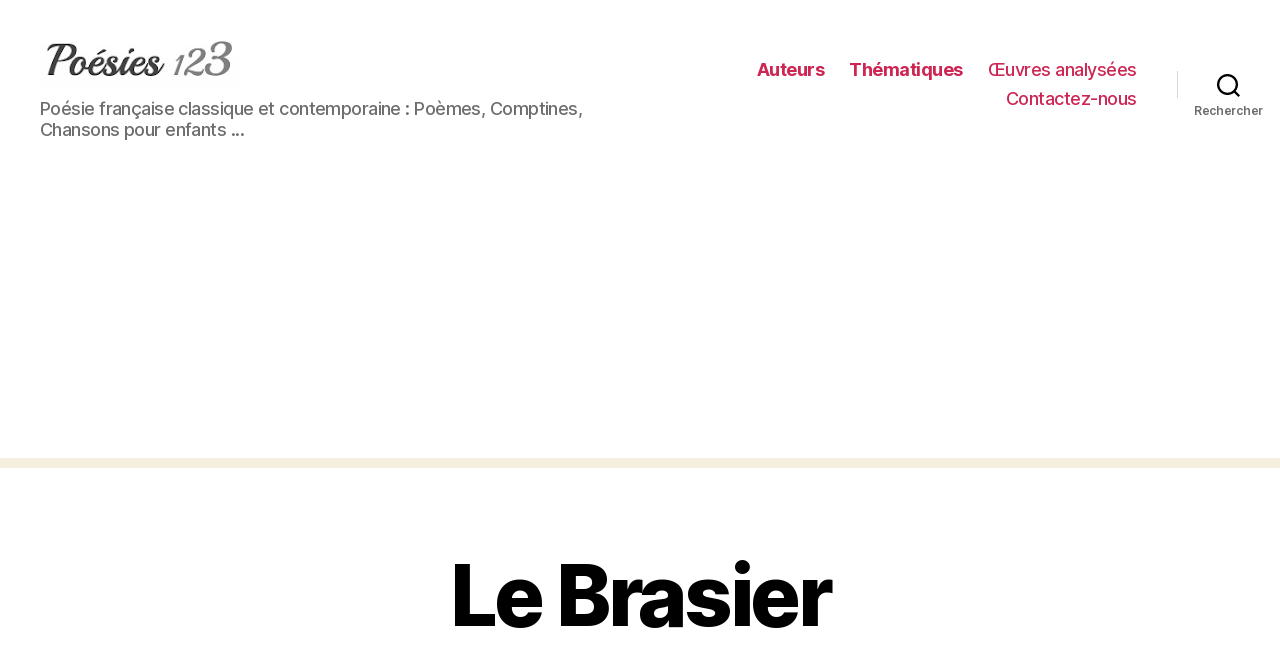

--- FILE ---
content_type: text/html; charset=utf-8
request_url: https://www.google.com/recaptcha/api2/aframe
body_size: 267
content:
<!DOCTYPE HTML><html><head><meta http-equiv="content-type" content="text/html; charset=UTF-8"></head><body><script nonce="9JXgJSHzlKTTpxk9R1sLdA">/** Anti-fraud and anti-abuse applications only. See google.com/recaptcha */ try{var clients={'sodar':'https://pagead2.googlesyndication.com/pagead/sodar?'};window.addEventListener("message",function(a){try{if(a.source===window.parent){var b=JSON.parse(a.data);var c=clients[b['id']];if(c){var d=document.createElement('img');d.src=c+b['params']+'&rc='+(localStorage.getItem("rc::a")?sessionStorage.getItem("rc::b"):"");window.document.body.appendChild(d);sessionStorage.setItem("rc::e",parseInt(sessionStorage.getItem("rc::e")||0)+1);localStorage.setItem("rc::h",'1769000771809');}}}catch(b){}});window.parent.postMessage("_grecaptcha_ready", "*");}catch(b){}</script></body></html>